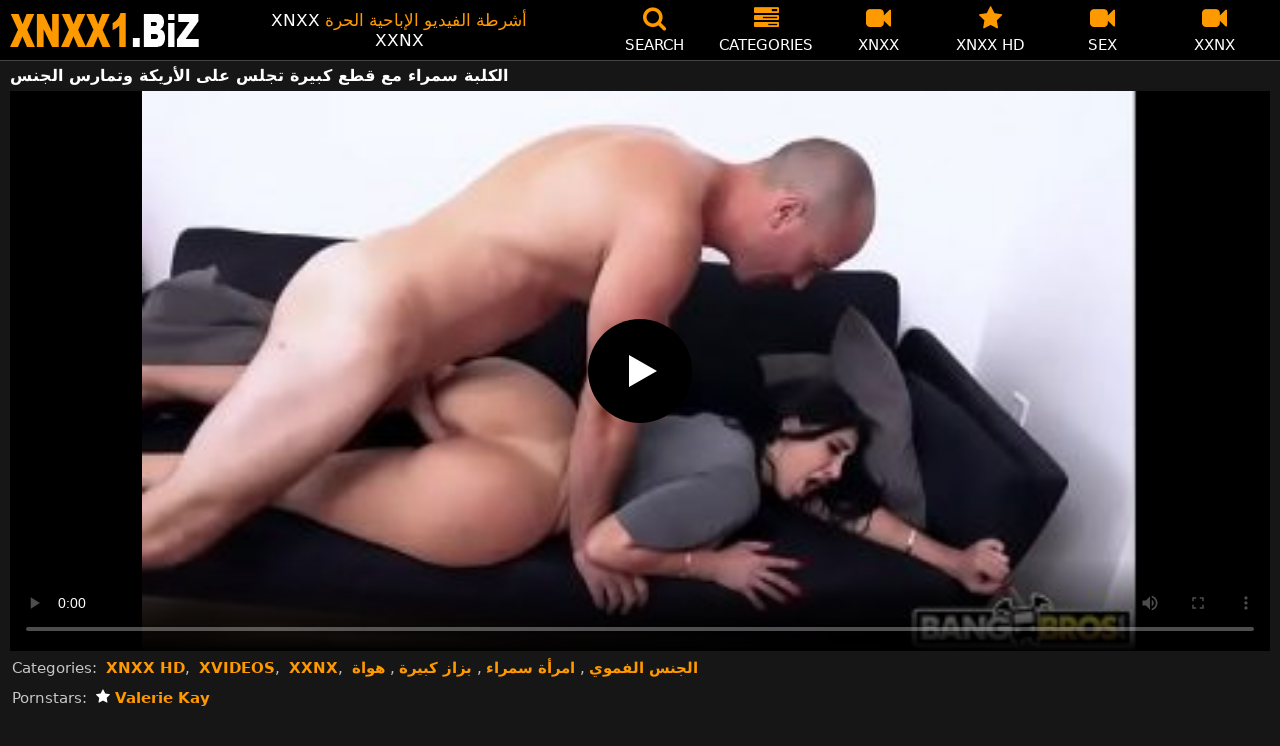

--- FILE ---
content_type: text/html; charset=UTF-8
request_url: https://xnxx1.biz/1140/
body_size: 11451
content:
<!DOCTYPE html><html lang=ar><head><meta charset="utf-8"><meta name="viewport" content="width=device-width, initial-scale=1"><title>الكلبة سمراء مع قطع كبيرة تجلس على الأريكة وتمارس الجنس - XNXX.com - XNXX</title><meta name="description" content="امرأة سمراء الكلبة مع قطع كبيرة تجلس على الأريكة وممارسة الجنس الشاق مع رجل مع ديك كبير يخترقها حيوية للغاية - XNXX HD - www.XNXX.com - XXNX"><link rel=preload as=image href=/videothumb/1140/1140.jpg fetchpriority=high><meta property="og:type" content="video.other"><meta property="og:title" content="الكلبة سمراء مع قطع كبيرة تجلس على الأريكة وتمارس الجنس - XNXX.com - XNXX"><meta property="og:description" content="امرأة سمراء الكلبة مع قطع كبيرة تجلس على الأريكة وممارسة الجنس الشاق مع رجل مع ديك كبير يخترقها حيوية للغاية - XNXX HD - www.XNXX.com - XXNX"><meta property="og:url" content="https://xnxx1.biz/1140/"><meta property="og:site_name" content="🥇 XNXX - فيديوهات سكس مجاناً إباحي HD - XXNX - XNXX.COM"><meta name="twitter:card" content="summary_large_image"><meta name="twitter:title" content="الكلبة سمراء مع قطع كبيرة تجلس على الأريكة وتمارس الجنس - XNXX.com - XNXX"><meta name="twitter:description" content="امرأة سمراء الكلبة مع قطع كبيرة تجلس على الأريكة وممارسة الجنس الشاق مع رجل مع ديك كبير يخترقها حيوية للغاية - XNXX HD - www.XNXX.com - XXNX"><meta name="twitter:image" content="https://xnxx1.biz/videothumb/1140/1140.jpg"><link rel="shortcut icon" href=https://xnxx1.biz/favicon.ico type=image/x-icon><link rel=icon href=https://xnxx1.biz/favicon.ico type=image/x-icon><link rel=preload href=https://xnxx1.biz/fonts/icomoon.ttf as=font type=font/ttf crossorigin=anonymous><style>@font-face{font-family:'icomoon';src:url('/fonts/icomoon.eot');src:url('/fonts/icomoon.eot') format('embedded-opentype'), url('/fonts/icomoon.ttf') format('truetype'), url('/fonts/icomoon.woff') format('woff'), url('/fonts/icomoon.svg') format('svg');font-weight:normal;font-style:normal;font-display:block}[class^="icon-"],[class*=" icon-"]{font-family:'icomoon' !important;speak:none;font-style:normal;font-weight:normal;font-variant:normal;text-transform:none;line-height:1;-webkit-font-smoothing:antialiased;-moz-osx-font-smoothing:grayscale}.icon-tag:before{content:"\e909"}.icon-clock-o:before{content:"\e900"}.icon-bars:before{content:"\e908"}.icon-calendar:before{content:"\e901"}.icon-tags:before{content:"\e902"}.icon-star:before{content:"\e903"}.icon-tasks:before{content:"\e904"}.icon-television:before{content:"\e905"}.icon-tv:before{content:"\e905"}.icon-search:before{content:"\e906"}.icon-video-camera:before{content:"\e907"}html,body{font-family:-apple-system,system-ui,BlinkMacSystemFont,Segoe UI,Roboto,Oxygen,Ubuntu,Cantarell,Fira Sans,Droid Sans,Helvetica Neue,sans-serif;background-color:#171616;margin:0;padding:0;color:#fff}a{text-decoration:none;color:#fff}a:focus{outline:0}h1,h2,h3,h4,h5{font-size:17px;margin:0 0 6px;padding:0}input:focus,textarea:focus,select:focus{outline:none}.site-desc,.desc{font-size:17px;font-weight:normal;margin:0}.site-desc b, .desc b{color:#f90;font-weight:normal}ul,p{list-style:none;margin:0;padding:0}h1.headline{font-size:1.2em}h2.headline{font-size:18px;font-weight:700;display:block}.margin{margin:20px 0}.roz{color:#f90}.white{color:#fff}.black{color:#535353}.clear{clear:both}.center{text-align:center}.header{top:0;left:0;width:100%;height:60px;z-index:1000;background:#000;display:flex;border-bottom:1px solid #444}.header-wrapper{width:1470px;margin:0 auto;padding-top:5px;max-height:50px;height:50px;-webkit-box-pack:justify;justify-content:space-between;-webkit-box-align:center;align-items:center;display:flex}.mobile-menu{font-size:32px;display:none}.onlymob{display:none !important}.mob-header{height:110px}.logo{background:url(/images/logo.png) no-repeat;height:35px;width:190px;text-indent:-99em;float:left;overflow:hidden}.site-info{width:290px;text-align:center}.displayyes{display:block}.displayno{display:block}.nav ul{display:flex}.nav li{width:110px;height:55px;max-height:70px;min-height:30px;display:flex;cursor:pointer;border-left:1px solid transparent;border-right:1px solid transparent;-webkit-box-align:center;-webkit-box-pack:center}.nav li:hover{border-left-color:#909090;border-right-color:#909090}.nav li a,.boxs{color:#FFF;display:-webkit-box;display:-ms-flexbox;display:flex;height:100%;width:100%;-webkit-box-pack:center;-ms-flex-pack:center;justify-content:center;-webkit-box-align:center;-ms-flex-align:center;align-items:center;font-size:25px;font-weight:400;line-height:55px;text-transform:uppercase;text-decoration:none;-webkit-box-orient:vertical;-webkit-box-direction:normal;-ms-flex-direction:column;flex-direction:column}.text-menu{font-size:15px;line-height:18px;margin:5px 0 0}.search-video{font-size:28px;display:none}.content{width:100%}.content{margin:0 auto;width:1470px;padding:5px 0 20px;min-height:845px}.tags{font-size:13px;margin:0 0 20px;width:100%;float:left}.tags li{display:inline-block;margin:0 0.5% 10px 0.5%;width:19%}.player-wrapper{width:100%}.player{height:560px;position:relative}.channelgo{background:#0195f4;color:#fff;padding:8px;text-align:center;font-weight:400;display:block;-o-transition:background-color .3s;transition:background-color .3s;margin:12px 0}.channelgo .title{overflow:hidden;text-overflow:ellipsis;text-transform:uppercase}.video-description{padding:7px 0 0 2px;color:#c6c6c6}.video-description b{color:#fff}.bolded{font-weight:700;margin:0 0 0 4px;color:#f90;line-height:25px}.bolded:hover{color:#fff}.similar{font-size:18px;margin:15px 0 15px;display:inline-block;width:100%}.more-videos{text-align:center;margin:10px 0 20px}.more-videos a{width:260px;margin:0 0.8% 0 0;background-color:#f90;color:#000;padding:10px 0;border-radius:2px;display:inline-block}.top-tags{position:relative;width:100%;margin-bottom:5px;text-align:center;overflow:hidden;text-overflow:ellipsis}.top-tag{display:inline-block;background-color:#2f2c2c;color:#ddd;font-weight:700;font-size:13px;height:40px;line-height:40px;padding:0 15px;margin:4px 3px;border-radius:4px;-webkit-transition:background-color .15s linear;transition:background-color .15s linear;white-space:nowrap}.top-tag:hover{background-color:#f90}.video-item{position:relative;float:left;margin:0 0.5% 15px;width:24%;height:auto}.video-thumb{width:100%;display:block;margin:auto}.video-thumb a{width:100%;position:relative;padding-top:53%;display:block}.video-item img{width:100%;height:100%;border-radius:5px;position:absolute;top:0;bottom:0;object-fit:cover}.video-title-cat{float:left;font-size:15px;margin-left:2px;font-weight:bold}.video-title a{font-size:14px;margin-top:5px;color:#fff;line-height:14px;height:18px;overflow:hidden;text-overflow:ellipsis;white-space:nowrap;display:block}.video-hd{padding:0 5px 2px;background:#f90;color:#fff;position:absolute;top:7px;right:3px;border-radius:5px;font-size:15px;font-weight:600}.video-found{float:right;font-size:15px}.video-item:hover .video-title a{color:#f90}.star-item{width:356px}.star-item img{border-radius:5px}.star-item{position:relative;float:left;margin:0 5px 14px;width:284px;height:auto}.star-item-title{float:left;font-size:14px;margin-left:2px;font-weight:bold}.star-item-videos{float:right;font-size:15px;margin-right:2px}.video-info{position:absolute;display:block;right:1%;bottom:13%;color:#fff;background:rgba(0, 0, 0, 0.77);border-radius:4px;padding:4px 6px;text-align:center;font-size:14px}.pages{margin:30px 0;text-align:center;clear:both}.current{background-color:#f90 !important}.page-item:hover{background-color:#f90 !important}.page-item,.prev-page-desk{background-color:#222;border:none;color:#fff;font-size:15px;line-height:40px;padding:14px;margin:0 2px;font-weight:normal;-webkit-transition:background-color .15s linear;transition:background-color .15s linear}.prev-page{display:inline-block;width:48%;margin:0 0.8% 0 0;background-color:#f90;color:#000;padding:10px 0;border-radius:2px}.next-page{display:none;width:48%;margin:0 0 0 0.5%;background-color:#f90;padding:10px 0;border-radius:2px}.list-trends{margin:20px 0;font-size:13px}.list-trends li{display:inline-block;width:15%;margin:0.25% 0.7%;padding:10px 0;border-bottom:1px solid #444;white-space:nowrap;text-overflow:ellipsis;overflow:hidden}.list-trends li a{font-weight:bold}.list-trends li a:hover{color:#f90}.channel-title,.tag-title{float:left;margin:15px}.channel-vids,.tag-vids{float:right;margin:15px}.conts a{color:#f90}.conts h1,h2{margin:5px 0}.channels{float:left;width:100%;margin-bottom:20px}.channels li{font-size:16px;width:18.8%;float:left;border-bottom:1px solid #444;margin:0 0.5%;font-weight:bold}.tags li{font-size:16px;width:18.8%;float:left;border-bottom:1px solid #444;margin:0 0.5%}.site-description{font-size:13px;margin:0 0 20px}.site-description p{margin:3px 0 5px;color:#f4f4f4}.site-description h4 b, h2 b, h3 b{color:#fff;font-weight:bold}.recommend{margin:10px 0 15px;text-align:center}.recommend a{color:#f90;padding:4px;margin:2px}.recommend a:hover{color:#fff}.aboutus{text-align:center;margin:5px 0 0}.aboutus img{margin:10px 0 0}.aboutus a{font-size:0.83rem;font-weight:700;padding:0 10px}.aboutus a:hover{color:#f90}.aboutus .last{border-right:none}.footer{margin:0 auto;text-align:center;color:#d0d0d0;background:#000;border-top:1px solid #444;font-size:13px;line-height:20px}.footer a{margin:8px 5px 0;display:inline-block;font-size:13px;color:#f90}.footer p{margin:8px 0}.search-pop{position:absolute;display:none;top:10%;min-height:41px;max-height:451px;height:41px;width:80%;left:50%;-webkit-transform:translateX(-50%);transform:translateX(-50%);background:#fff;-webkit-box-shadow:-23.9px 29.5px 43px 0 rgba(0, 0, 0, 0.28);box-shadow:-23.9px 29.5px 43px 0 rgba(0, 0, 0, 0.28);border:solid 10px #f90;max-width:430px;padding:20px 30px 20px 20px;z-index:9999}.search-text{height:40px;padding:0 45px 0 15px;border:1px solid #ccc;border-radius:20px;background:#fff;color:#303030;font-size:18px;line-height:40px;box-sizing:border-box;transition:box-shadow .15s ease;float:left;width:100%}.search-submit{border:0;right:10px;margin-left:-37px;background:none;cursor:pointer;padding:7px 0 0;font-size:22px}.search-pop-close::before,.search-pop-close::after{content:'';position:absolute;top:50%;left:50%;-webkit-transform:translate(-50%, -50%) rotate(45deg);transform:translate(-50%, -50%) rotate(45deg);width:2px;height:30px;background-color:#fff}.search-pop-close::after{-webkit-transform:translate(-50%, -50%) rotate(-45deg);transform:translate(-50%, -50%) rotate(-45deg)}.search-pop-close{position:absolute;top:-35px;right:-35px;width:60px;height:60px;border-radius:50px;background-color:#f90;cursor:pointer}video{width:100%;height:100%;background:#000}video:focus{outline:0}#video-play{position:absolute;top:50%;left:50%;transform:translate(-50%, -50%);width:6.5em;height:6.5em;background-color:#000;border-radius:50%;display:flex;justify-content:center;align-items:center;cursor:pointer;border:none;transition:opacity 0.3s}#video-play::before{content:'';display:inline-block;width:0;height:0;font-size:40px;margin-left:5px;border-left:0.7em solid white;border-top:0.4em solid transparent;border-bottom:0.4em solid transparent}.playing #video-play{display:none}@media (max-width: 1490px){.header-wrapper{width:100%;padding:5px 10px 0 10px}h1.headline{font-size:1em}.content{width:auto;padding-left:10px;padding-right:10px}.video-description{font-size:15px;padding:5px 0 0 2px}.similar{font-size:16px;margin:12px 0 15px}.video-item{width:24%;margin:0 0.5% 15px}.video-item img{width:100%;height:100%}.video-item img{border:0}.video-hd{top:3px;font-size:14px}.star-item{margin:0 0.5% 14px;width:19%}.video-info{bottom:25px;font-size:13px}.list-trends li{width:18%;margin:0.25% 0.8%}.footer{width:100%}.channels li, .tags li{width:23.8%}}@media (max-width: 1230px){.list-trends li{width:23%;margin:0.25% 0.8%}.star-item{position:relative;float:left;margin:0 0.5% 14px;width:24%;height:auto}.channels li, .tags li{width:31.8%}}@media (max-width: 1200px){.site-info{display:none}}@media (max-width: 1005px){.header-wrapper{width:100%;padding:5px 10px 0 10px}.mobile-menu,.search-video{display:block}.logo{margin:0 auto;float:unset}#nav ul{position:absolute;z-index:950;width:100%;background:#303030;right:0;display:block}#nav li{border-bottom:1px solid #000;height:unset;width:unset}#nav li a{display:block;position:relative;height:22px;padding-left:10px;background:#303030;font-size:15px;padding:11px 0 11px 5px}.nav{display:none;width:100%;height:45px;position:absolute;top:60px;margin:0 0 0 -10px;padding:2px 0 0 0;border-top:1px solid #444}ul>li.nomob{display:none}.nav li{width:19%;height:45px;min-height:30px;border-left:0;border-right:0;margin:0 1% 0 0}.nav li a{font-size:13px;line-height:unset}.text-menu{font-size:16px;line-height:unset;margin:5px 0 0 3px}.onlymob{display:block !important}.top-tags{display:none}h2.headline{font-size:16px}h1,h2,h3,h4,h5{font-size:14px}.site-desc{font-size:14px}.player{height:54vw}.video-item{width:32%;margin:0 0.666% 15px}.video-hd{font-size:13px}.star-item{margin:0 0.66% 14px;width:32%}.channels li, .tags li{font-size:13px;width:48.8%}.channel-title,.channel-vids,.tag-title,.tag-vids{margin:10px}.page-item{display:none}.prev-page,.next-page{font-size:13px;display:inline-block}.search-pop{width:70%}}@media (max-width: 900px){.list-trends li{width:30%;margin:0.25% 1.4%}}@media (max-width: 720px){.video-item{width:48%;margin:0 1% 15px}.star-item{margin:0 0.9% 14px;width:48.2%}.list-trends li{width:48%;margin:0.6% 0.7%}.search-pop-close::before,.search-pop-close::after{height:20px}.search-pop{padding:15px 20px 15px 15px;border:solid 7px #f90}.search-pop-close{top:-23px;right:-23px;width:40px;height:40px}.search-text{font-size:16px}.half{width:48% !important;margin:0 1% 15px !important}.aboutus a{font-size:0.7rem}}@media (max-width: 470px){h1,h2,h3,h4,h5{font-size:16px}.site-desc{font-size:13px}.header-wrapper{width:100%;padding:5px 5px 0 5px}.content{width:auto;padding-left:5px;padding-right:5px}.player{height:55vw;max-height:90vw}#video-play{top:48%;width:5.5em;height:5.5em}.text-menu{text-transform:none}.nav{margin:0 0 0 -5px}h1.headline{font-size:16px}h2.headline{font-size:16px}.similar{font-size:16px;margin:12px 0 5px}.video-description{font-size:14px;padding:3px 0 0 2px}.bolded{font-size:15px;line-height:23px;margin:0 0 0 5px}.video-item{width:100%;margin:5px 0 10px}.star-item{margin:0 0 10px;width:100%}.channels li, .tags li{font-size:15px;width:100%;padding:0;margin:0}.channel-title,.channel-vids,.tag-title{margin:15px 5px}.list-trends li{width:100%;margin:0}.video-info{font-size:12px;bottom:28px}.more-videos a{font-size:14px}.aboutus a{font-size:0.72rem}}</style><link rel=canonical href=https://xnxx1.biz/1140/ ></head><body><div class=header id=header><div class=header-wrapper><div class=mobile-menu id=mobile-menu onclick=mobile_menu()> <i class="roz icon-bars"></i></div> <a class=logo href=/ target=_self title="XNXX - WWW.XNXX.COM - XXNX">XNXX - WWW.XNXX.COM - XXNX</a><div class=site-info><div class=site-desc>XNXX <b>أشرطة الفيديو الإباحية الحرة</b> XXNX</div></div><div class=nav id=nav><ul> <li class=nomob><div class=boxs onclick=search_show()><i class="roz icon-search"></i> <span class=text-menu>Search</span></div></li> <li><a href=https://xnxx1.biz/categories/ title=Categories><i class="roz icon-tasks"></i> <span class=text-menu>Categories</span></a></li> <li><a href=https://xnxx1.biz/cat/xnxx/ title=XNXX><i class="roz icon-video-camera"></i> <span class=text-menu>XNXX</span></a></li> <li><a href=https://xnxx1.biz/cat/xnxx-hd/ title="XNXX HD"><i class="roz icon-star"></i> <span class=text-menu>XNXX HD</span></a></li> <li><a href=https://xnxx1.biz/cat/sex/ title=SEX><i class="roz icon-video-camera"></i> <span class=text-menu>SEX</span></a></li> <li><a href=https://xnxx1.biz/cat/xxnx/ title=XXNX><i class="roz icon-video-camera"></i> <span class=text-menu>XXNX</span></a></li> <li class=onlymob><a href=https://xnxx1.biz/cat/hardcore/ title=HARDCORE><i class="roz icon-video-camera"></i> <span class=text-menu>HARDCORE</span></a></li><li class=onlymob><a href=https://xnxx1.biz/cat/milf/ title=MILF><i class="roz icon-video-camera"></i> <span class=text-menu>MILF</span></a></li><li class=onlymob><a href=https://xnxx1.biz/cat/pornhub/ title=PORNHUB><i class="roz icon-video-camera"></i> <span class=text-menu>PORNHUB</span></a></li><li class=onlymob><a href=https://xnxx1.biz/cat/pov/ title=POV><i class="roz icon-video-camera"></i> <span class=text-menu>POV</span></a></li><li class=onlymob><a href=https://xnxx1.biz/cat/redtube/ title=REDTUBE><i class="roz icon-video-camera"></i> <span class=text-menu>REDTUBE</span></a></li><li class=onlymob><a href=https://xnxx1.biz/cat/xhamster/ title=XHAMSTER><i class="roz icon-video-camera"></i> <span class=text-menu>XHAMSTER</span></a></li><li class=onlymob><a href=https://xnxx1.biz/cat/xvideos/ title=XVIDEOS><i class="roz icon-video-camera"></i> <span class=text-menu>XVIDEOS</span></a></li><li class=onlymob><a href=https://xnxx1.biz/cat/youporn/ title=YOUPORN><i class="roz icon-video-camera"></i> <span class=text-menu>YOUPORN</span></a></li><li class=onlymob><a href=https://xnxx1.biz/cat/%d8%a7%d9%84%d8%a7%d8%b3%d8%aa%d9%85%d9%86%d8%a7%d8%a1/ title=الاستمناء><i class="roz icon-video-camera"></i> <span class=text-menu>الاستمناء</span></a></li><li class=onlymob><a href=https://xnxx1.biz/cat/%d8%a7%d9%84%d8%ac%d9%86%d8%b3-%d8%a7%d9%84%d8%b4%d8%b1%d8%ac%d9%8a/ title="الجنس الشرجي"><i class="roz icon-video-camera"></i> <span class=text-menu>الجنس الشرجي</span></a></li><li class=onlymob><a href=https://xnxx1.biz/cat/%d8%a7%d9%84%d8%ac%d9%86%d8%b3-%d8%a7%d9%84%d9%81%d9%85%d9%88%d9%8a/ title="الجنس الفموي"><i class="roz icon-video-camera"></i> <span class=text-menu>الجنس الفموي</span></a></li><li class=onlymob><a href=https://xnxx1.biz/cat/%d8%a7%d9%84%d9%81%d8%aa%d9%8a%d8%a7%d8%aa-%d8%a7%d9%84%d9%86%d8%ad%d9%8a%d9%81%d8%a7%d8%aa/ title="الفتيات النحيفات"><i class="roz icon-video-camera"></i> <span class=text-menu>الفتيات النحيفات</span></a></li><li class=onlymob><a href=https://xnxx1.biz/cat/%d8%a7%d9%85%d8%b1%d8%a3%d8%a9-%d8%b3%d9%85%d8%b1%d8%a7%d8%a1/ title="امرأة سمراء"><i class="roz icon-video-camera"></i> <span class=text-menu>امرأة سمراء</span></a></li><li class=onlymob><a href=https://xnxx1.biz/cat/%d8%a8%d8%b2%d8%a7%d8%b2-%d9%83%d8%a8%d9%8a%d8%b1%d8%a9/ title="بزاز كبيرة"><i class="roz icon-video-camera"></i> <span class=text-menu>بزاز كبيرة</span></a></li><li class=onlymob><a href=https://xnxx1.biz/cat/%d8%ae%d8%b4%d8%a8-%d8%a7%d9%84%d8%a3%d8%a8%d9%86%d9%88%d8%b3/ title="خشب الأبنوس"><i class="roz icon-video-camera"></i> <span class=text-menu>خشب الأبنوس</span></a></li><li class=onlymob><a href=https://xnxx1.biz/cat/%d8%b3%d8%a7%d9%86%d9%8a-%d9%85%d9%8a%d8%b3%d9%8a/ title="ساني ميسي"><i class="roz icon-video-camera"></i> <span class=text-menu>ساني ميسي</span></a></li><li class=onlymob><a href=https://xnxx1.biz/cat/%d8%b3%d8%ad%d8%a7%d9%82%d9%8a%d8%a7%d8%aa/ title=سحاقيات><i class="roz icon-video-camera"></i> <span class=text-menu>سحاقيات</span></a></li><li class=onlymob><a href=https://xnxx1.biz/cat/%d8%b4%d9%82%d8%b1%d8%a7%d8%a1/ title=شقراء><i class="roz icon-video-camera"></i> <span class=text-menu>شقراء</span></a></li><li class=onlymob><a href=https://xnxx1.biz/cat/%d9%85%d8%ac%d9%85%d9%88%d8%b9%d8%a9-%d8%a7%d9%84%d8%ac%d9%86%d8%b3/ title="مجموعة الجنس"><i class="roz icon-video-camera"></i> <span class=text-menu>مجموعة الجنس</span></a></li><li class=onlymob><a href=https://xnxx1.biz/cat/%d9%87%d9%88%d8%a7%d8%a9/ title=هواة><i class="roz icon-video-camera"></i> <span class=text-menu>هواة</span></a></li></ul></div><div class=search-video id=search-video onclick=search_show()> <i class=icon-search></i></div></div></div><div class=content><h1 class="headline">الكلبة سمراء مع قطع كبيرة تجلس على الأريكة وتمارس الجنس</h1><div class=player-wrapper><div class=player id=player><video id=videoplayer preload=none poster=/videothumb/1140/1140.jpg controls playsinline> <source src="https://cdn.xnxx1.biz/video/?v=1140&e=1769541926&t=R2RQb3IvSnFlSmczMThVYjdPNGkrQT09" type=application/vnd.apple.mpegurl></video><div id=video-play></div></div><div class=video-description> Categories: <a href=https://xnxx1.biz/cat/xnxx-hd/ title="XNXX HD" class=bolded>XNXX HD</a>, <a href=https://xnxx1.biz/cat/xvideos/ title=XVIDEOS class=bolded>XVIDEOS</a>, <a href=https://xnxx1.biz/cat/xxnx/ title=XXNX class=bolded>XXNX</a>, <a href=https://xnxx1.biz/cat/%d8%a7%d9%84%d8%ac%d9%86%d8%b3-%d8%a7%d9%84%d9%81%d9%85%d9%88%d9%8a/ title="الجنس الفموي" class=bolded>الجنس الفموي</a>, <a href=https://xnxx1.biz/cat/%d8%a7%d9%85%d8%b1%d8%a3%d8%a9-%d8%b3%d9%85%d8%b1%d8%a7%d8%a1/ title="امرأة سمراء" class=bolded>امرأة سمراء</a>, <a href=https://xnxx1.biz/cat/%d8%a8%d8%b2%d8%a7%d8%b2-%d9%83%d8%a8%d9%8a%d8%b1%d8%a9/ title="بزاز كبيرة" class=bolded>بزاز كبيرة</a>, <a href=https://xnxx1.biz/cat/%d9%87%d9%88%d8%a7%d8%a9/ title=هواة class=bolded>هواة</a></div><div class=video-description> Pornstars: <a href="https://xnxx1.biz/?s=Valerie+Kay" class=bolded title="Valerie Kay"><i class="white icon-star"></i> Valerie Kay</a></div><div class=video-description> Channel: <a href="https://xnxx1.biz/?s=Bangbros+Network" class=bolded title="Bangbros Network"><i class="white icon-tv"></i> Bangbros Network</a></div><div class=video-description>Description: <b>امرأة سمراء الكلبة مع قطع كبيرة تجلس على الأريكة وممارسة الجنس الشاق مع رجل مع ديك كبير يخترقها حيوية للغاية</b></div><div class=video-description> Tags: <a class=bolded href=https://xnxx1.biz/tag/%d8%a7%d9%84%d8%a3%d8%b1%d9%8a%d9%83%d8%a9/  title=الأريكة>الأريكة</a>, <a class=bolded href=https://xnxx1.biz/tag/%d8%a7%d9%84%d8%ac%d9%86%d8%b3/  title=الجنس>الجنس</a>, <a class=bolded href=https://xnxx1.biz/tag/%d8%a7%d9%84%d9%83%d9%84%d8%a8%d8%a9/  title=الكلبة>الكلبة</a>, <a class=bolded href=https://xnxx1.biz/tag/%d8%aa%d8%ac%d9%84%d8%b3/  title=تجلس>تجلس</a>, <a class=bolded href=https://xnxx1.biz/tag/%d8%b3%d9%85%d8%b1%d8%a7%d8%a1/  title=سمراء>سمراء</a>, <a class=bolded href=https://xnxx1.biz/tag/%d9%83%d8%a8%d9%8a%d8%b1%d8%a9/  title=كبيرة>كبيرة</a>, <a class=bolded href=https://xnxx1.biz/tag/%d9%88%d8%aa%d9%85%d8%a7%d8%b1%d8%b3/  title=وتمارس>وتمارس</a></div><div class=video-description> <i class="roz icon-calendar"></i> 23.08.2020 <i class="roz icon-clock-o"></i> 01:35</div></div><h2 class="similar">OTHER XNXX VIDEOS</h2><div class=video-item><div class=video-thumb> <a href=https://xnxx1.biz/197178/ title="امرأة ناضجة تجلس بدون ملابس على الأريكة وتمارس العادة السرية بشكل لطيف للغاية"> <img src="[data-uri]" width=350 height=197 alt="امرأة ناضجة تجلس بدون ملابس على الأريكة وتمارس العادة السرية بشكل لطيف للغاية" data-lazy-src=https://xnxx1.biz/videothumb/197178/197178.jpg> </a></div><div class=video-title> <a href=https://xnxx1.biz/197178/ title="امرأة ناضجة تجلس بدون ملابس على الأريكة وتمارس العادة السرية بشكل لطيف للغاية">امرأة ناضجة تجلس بدون ملابس على الأريكة وتمارس العادة السرية بشكل لطيف للغاية</a></div></div><div class=video-item><div class=video-thumb> <a href=https://xnxx1.biz/264547/ title="لقد وضع أصابعه في المهبل البني بينما كانت تجلس على الأريكة وتمارس الاستمناء."> <img src="[data-uri]" width=350 height=197 alt="لقد وضع أصابعه في المهبل البني بينما كانت تجلس على الأريكة وتمارس الاستمناء." data-lazy-src=https://xnxx1.biz/videothumb/264547/264547.jpg> </a></div><div class=video-title> <a href=https://xnxx1.biz/264547/ title="لقد وضع أصابعه في المهبل البني بينما كانت تجلس على الأريكة وتمارس الاستمناء.">لقد وضع أصابعه في المهبل البني بينما كانت تجلس على الأريكة وتمارس الاستمناء.</a></div></div><div class=video-item><div class=video-thumb> <a href=https://xnxx1.biz/24030/ title="يضرب قطع هذه الكلبة عندما يضربها في مؤخرتها ثم يجلس على الأريكة"> <img src="[data-uri]" width=350 height=197 alt="يضرب قطع هذه الكلبة عندما يضربها في مؤخرتها ثم يجلس على الأريكة" data-lazy-src=https://xnxx1.biz/videothumb/24030/24030.jpg> </a></div><div class=video-title> <a href=https://xnxx1.biz/24030/ title="يضرب قطع هذه الكلبة عندما يضربها في مؤخرتها ثم يجلس على الأريكة">يضرب قطع هذه الكلبة عندما يضربها في مؤخرتها ثم يجلس على الأريكة</a></div></div><div class=video-item><div class=video-thumb> <a href=https://xnxx1.biz/27139/ title="على ركبتيها على الأريكة مارس الجنس مع هذه الشابة الجميلة ثم تجلس"> <img src="[data-uri]" width=350 height=197 alt="على ركبتيها على الأريكة مارس الجنس مع هذه الشابة الجميلة ثم تجلس" data-lazy-src=https://xnxx1.biz/videothumb/27139/27139.jpg> </a></div><div class=video-title> <a href=https://xnxx1.biz/27139/ title="على ركبتيها على الأريكة مارس الجنس مع هذه الشابة الجميلة ثم تجلس">على ركبتيها على الأريكة مارس الجنس مع هذه الشابة الجميلة ثم تجلس</a></div></div><div class=video-item><div class=video-thumb> <a href=https://xnxx1.biz/107015/ title="تجلس على حافة الأريكة ويضع رجلها قضيبه في كسها جيدًا"> <img src="[data-uri]" width=350 height=197 alt="تجلس على حافة الأريكة ويضع رجلها قضيبه في كسها جيدًا" data-lazy-src=https://xnxx1.biz/videothumb/107015/107015.jpg> </a></div><div class=video-title> <a href=https://xnxx1.biz/107015/ title="تجلس على حافة الأريكة ويضع رجلها قضيبه في كسها جيدًا">تجلس على حافة الأريكة ويضع رجلها قضيبه في كسها جيدًا</a></div></div><div class=video-item><div class=video-thumb> <a href=https://xnxx1.biz/3195/ title="الشابة ذات الصدور الضخمة التي تستلقي على الأريكة وتمارس الجنس في ظهرها"> <img src="[data-uri]" width=350 height=197 alt="الشابة ذات الصدور الضخمة التي تستلقي على الأريكة وتمارس الجنس في ظهرها" data-lazy-src=https://xnxx1.biz/videothumb/3195/3195b.jpg> </a></div><div class=video-title> <a href=https://xnxx1.biz/3195/ title="الشابة ذات الصدور الضخمة التي تستلقي على الأريكة وتمارس الجنس في ظهرها">الشابة ذات الصدور الضخمة التي تستلقي على الأريكة وتمارس الجنس في ظهرها</a></div></div><div class=video-item><div class=video-thumb> <a href=https://xnxx1.biz/72830/ title="إنها تحب تقديم القهوة على الأريكة وتمارس الجنس مع صديقها"> <img src="[data-uri]" width=350 height=197 alt="إنها تحب تقديم القهوة على الأريكة وتمارس الجنس مع صديقها" data-lazy-src=https://xnxx1.biz/videothumb/72830/72830.jpg> </a></div><div class=video-title> <a href=https://xnxx1.biz/72830/ title="إنها تحب تقديم القهوة على الأريكة وتمارس الجنس مع صديقها">إنها تحب تقديم القهوة على الأريكة وتمارس الجنس مع صديقها</a></div></div><div class=video-item><div class=video-thumb> <a href=https://xnxx1.biz/68768/ title="في وقت متأخر من الليل تمتص الديك وتمارس الجنس مع صديقها على الأريكة"> <img src="[data-uri]" width=350 height=197 alt="في وقت متأخر من الليل تمتص الديك وتمارس الجنس مع صديقها على الأريكة" data-lazy-src=https://xnxx1.biz/videothumb/68768/68768.jpg> </a></div><div class=video-title> <a href=https://xnxx1.biz/68768/ title="في وقت متأخر من الليل تمتص الديك وتمارس الجنس مع صديقها على الأريكة">في وقت متأخر من الليل تمتص الديك وتمارس الجنس مع صديقها على الأريكة</a></div></div><div class=video-item><div class=video-thumb> <a href=https://xnxx1.biz/24848/ title="لديها كس مثير للغاية قطع هذه الكلبة مع الثديين كبيرة وتريد أن تتحداك"> <img src="[data-uri]" width=350 height=197 alt="لديها كس مثير للغاية قطع هذه الكلبة مع الثديين كبيرة وتريد أن تتحداك" data-lazy-src=https://xnxx1.biz/videothumb/24848/24848.jpg> </a></div><div class=video-title> <a href=https://xnxx1.biz/24848/ title="لديها كس مثير للغاية قطع هذه الكلبة مع الثديين كبيرة وتريد أن تتحداك">لديها كس مثير للغاية قطع هذه الكلبة مع الثديين كبيرة وتريد أن تتحداك</a></div></div><div class=video-item><div class=video-thumb> <a href=https://xnxx1.biz/1130/ title="الكلبة الناضجة شقراء مع قطع كبيرة يحب الديك حقا"> <img src="[data-uri]" width=350 height=197 alt="الكلبة الناضجة شقراء مع قطع كبيرة يحب الديك حقا" data-lazy-src=https://xnxx1.biz/videothumb/1130/1130.jpg> </a></div><div class=video-title> <a href=https://xnxx1.biz/1130/ title="الكلبة الناضجة شقراء مع قطع كبيرة يحب الديك حقا">الكلبة الناضجة شقراء مع قطع كبيرة يحب الديك حقا</a></div></div><div class=video-item><div class=video-thumb> <a href=https://xnxx1.biz/208452/ title="يضع أصابعه في كس فتاة سمراء تجلس على الأريكة"> <img src="[data-uri]" width=350 height=197 alt="يضع أصابعه في كس فتاة سمراء تجلس على الأريكة" data-lazy-src=https://xnxx1.biz/videothumb/208452/208452.jpg> </a></div><div class=video-title> <a href=https://xnxx1.biz/208452/ title="يضع أصابعه في كس فتاة سمراء تجلس على الأريكة">يضع أصابعه في كس فتاة سمراء تجلس على الأريكة</a></div></div><div class=video-item><div class=video-thumb> <a href=https://xnxx1.biz/2896/ title="امرأة سمراء شابة تجلس عارية على الأريكة وتسخن بوسها"> <img src="[data-uri]" width=350 height=197 alt="امرأة سمراء شابة تجلس عارية على الأريكة وتسخن بوسها" data-lazy-src=https://xnxx1.biz/videothumb/2896/2896b.jpg> </a></div><div class=video-title> <a href=https://xnxx1.biz/2896/ title="امرأة سمراء شابة تجلس عارية على الأريكة وتسخن بوسها">امرأة سمراء شابة تجلس عارية على الأريكة وتسخن بوسها</a></div></div><div class=video-item><div class=video-thumb> <a href=https://xnxx1.biz/20067/ title="تجلس على الأريكة الجلدية في غرفة المعيشة ولا تنتظر حتى تبدأ اللعبة"> <img src="[data-uri]" width=350 height=197 alt="تجلس على الأريكة الجلدية في غرفة المعيشة ولا تنتظر حتى تبدأ اللعبة" data-lazy-src=https://xnxx1.biz/videothumb/20067/20067.jpg> </a></div><div class=video-title> <a href=https://xnxx1.biz/20067/ title="تجلس على الأريكة الجلدية في غرفة المعيشة ولا تنتظر حتى تبدأ اللعبة">تجلس على الأريكة الجلدية في غرفة المعيشة ولا تنتظر حتى تبدأ اللعبة</a></div></div><div class=video-item><div class=video-thumb> <a href=https://xnxx1.biz/12398/ title="تم تصويرها وهي تجلس على الأريكة مرتدية الملابس ، ثم تخلع ملابسها وتتظاهر بشكل استفزازي"> <img src="[data-uri]" width=350 height=197 alt="تم تصويرها وهي تجلس على الأريكة مرتدية الملابس ، ثم تخلع ملابسها وتتظاهر بشكل استفزازي" data-lazy-src=https://xnxx1.biz/videothumb/12398/12398.jpg> </a></div><div class=video-title> <a href=https://xnxx1.biz/12398/ title="تم تصويرها وهي تجلس على الأريكة مرتدية الملابس ، ثم تخلع ملابسها وتتظاهر بشكل استفزازي">تم تصويرها وهي تجلس على الأريكة مرتدية الملابس ، ثم تخلع ملابسها وتتظاهر بشكل استفزازي</a></div></div><div class=video-item><div class=video-thumb> <a href=https://xnxx1.biz/16265/ title="تجلس ورأسها على الأريكة ويتصدع مؤخرتها وتنتظر صديقها"> <img src="[data-uri]" width=350 height=197 alt="تجلس ورأسها على الأريكة ويتصدع مؤخرتها وتنتظر صديقها" data-lazy-src=https://xnxx1.biz/videothumb/16265/16265.jpg> </a></div><div class=video-title> <a href=https://xnxx1.biz/16265/ title="تجلس ورأسها على الأريكة ويتصدع مؤخرتها وتنتظر صديقها">تجلس ورأسها على الأريكة ويتصدع مؤخرتها وتنتظر صديقها</a></div></div><div class=video-item><div class=video-thumb> <a href=https://xnxx1.biz/23451/ title="امرأة سمراء مثيرة تجلس الماعز على الأريكة وتظهر لصديقها الفتحة في فتحة الشرج بسبب"> <img src="[data-uri]" width=350 height=197 alt="امرأة سمراء مثيرة تجلس الماعز على الأريكة وتظهر لصديقها الفتحة في فتحة الشرج بسبب" data-lazy-src=https://xnxx1.biz/videothumb/23451/23451.jpg> </a></div><div class=video-title> <a href=https://xnxx1.biz/23451/ title="امرأة سمراء مثيرة تجلس الماعز على الأريكة وتظهر لصديقها الفتحة في فتحة الشرج بسبب">امرأة سمراء مثيرة تجلس الماعز على الأريكة وتظهر لصديقها الفتحة في فتحة الشرج بسبب</a></div></div><div class=clear></div><div class="more-videos center"> <a href=https://xnxx1.biz title="More porn videos">More porn videos</a></div><div class=clear></div></div><div class=footer> <a href=https://xnxx1.biz/dmca/ title=DMCA rel=nofollow>DMCA</a> <a href=https://xnxx1.biz/terms/ title="Terms & Conditions" rel=nofollow>Terms & Conditions</a> <a href=https://xnxx1.biz/2257-statement/ title="2257 Statement" rel=nofollow>2257 Statement</a> <a href=https://xnxx1.biz/contact/ title=Contact rel=nofollow>Contact</a><p>© 2026 - XNXX1.BiZ. All rights reserved!</p></div><div class=search-pop id=search-pop><form action=/ method=get> <input class=search-text id=search-text maxlength=120 placeholder="Search XNXX Videos..." name=s value type=text> <button type=submit title=Find class=search-submit> <i class="icon-search black"></i> </button></form><div class=search-pop-close onclick=search_show()></div></div> <script>window.lazyLoadOptions={elements_selector:"img[data-lazy-src],.rocket-lazyload",data_src:"lazy-src",data_srcset:"lazy-srcset",data_sizes:"lazy-sizes",class_loading:"lazyloading",class_loaded:"lazyloaded",threshold:300,callback_loaded:function(element){if(element.tagName==="IFRAME"&&element.dataset.rocketLazyload=="fitvidscompatible"){if(element.classList.contains("lazyloaded")){if(typeof window.jQuery!="undefined"){if(jQuery.fn.fitVids){jQuery(element).parent().fitVids()}}}}}};window.addEventListener('LazyLoad::Initialized',function(e){var lazyLoadInstance=e.detail.instance;if(window.MutationObserver){var observer=new MutationObserver(function(mutations){var image_count=0;var iframe_count=0;var rocketlazy_count=0;mutations.forEach(function(mutation){for(i=0;i<mutation.addedNodes.length;i++){if(typeof mutation.addedNodes[i].getElementsByTagName!=='function'){return};if(typeof mutation.addedNodes[i].getElementsByClassName!=='function'){return};images=mutation.addedNodes[i].getElementsByTagName('img');is_image=mutation.addedNodes[i].tagName=="IMG";iframes=mutation.addedNodes[i].getElementsByTagName('iframe');is_iframe=mutation.addedNodes[i].tagName=="IFRAME";rocket_lazy=mutation.addedNodes[i].getElementsByClassName('rocket-lazyload');image_count+=images.length;iframe_count+=iframes.length;rocketlazy_count+=rocket_lazy.length;if(is_image){image_count+=1};if(is_iframe){iframe_count+=1}}});if(image_count>0||iframe_count>0||rocketlazy_count>0){lazyLoadInstance.update()}});var b=document.getElementsByTagName("body")[0];var config={childList:!0,subtree:!0};observer.observe(b,config)}},!1);let t,e;const n=new Set,o=document.createElement("link"),x=o.relList&&o.relList.supports&&o.relList.supports("prefetch")&&window.IntersectionObserver&&"isIntersecting"in IntersectionObserverEntry.prototype,s="instantAllowQueryString"in document.body.dataset,a="instantAllowExternalLinks"in document.body.dataset,r="instantWhitelist"in document.body.dataset,c="instantMousedownShortcut"in document.body.dataset,d=1111;let l=65,u=!1,f=!1,m=!1;if("instantIntensity"in document.body.dataset){const t=document.body.dataset.instantIntensity;if("mousedown"==t.substr(0,"mousedown".length))u=!0,"mousedown-only"==t&&(f=!0);else if("viewport"==t.substr(0,"viewport".length))navigator.connection&&(navigator.connection.saveData||navigator.connection.effectiveType&&navigator.connection.effectiveType.includes("2g"))||("viewport"==t?document.documentElement.clientWidth*document.documentElement.clientHeight<45e4&&(m=!0):"viewport-all"==t&&(m=!0));else{const e=parseInt(t);isNaN(e)||(l=e)}}if(x){const n={capture:!0,passive:!0};if(f||document.addEventListener("touchstart",function(t){e=performance.now();const n=t.target.closest("a");if(!h(n))return;v(n.href)},n),u?c||document.addEventListener("mousedown",function(t){const e=t.target.closest("a");if(!h(e))return;v(e.href)},n):document.addEventListener("mouseover",function(n){if(performance.now()-e<d)return;const o=n.target.closest("a");if(!h(o))return;o.addEventListener("mouseout",p,{passive:!0}),t=setTimeout(()=>{v(o.href),t=void 0},l)},n),c&&document.addEventListener("mousedown",function(t){if(performance.now()-e<d)return;const n=t.target.closest("a");if(t.which>1||t.metaKey||t.ctrlKey)return;if(!n)return;n.addEventListener("click",function(t){1337!=t.detail&&t.preventDefault()},{capture:!0,passive:!1,once:!0});const o=new MouseEvent("click",{view:window,bubbles:!0,cancelable:!1,detail:1337});n.dispatchEvent(o)},n),m){let t;(t=window.requestIdleCallback?t=>{requestIdleCallback(t,{timeout:1500})}:t=>{t()})(()=>{const t=new IntersectionObserver(e=>{e.forEach(e=>{if(e.isIntersecting){const n=e.target;t.unobserve(n),v(n.href)}})});document.querySelectorAll("a").forEach(e=>{h(e)&&t.observe(e)})})}}function p(e){e.relatedTarget&&e.target.closest("a")==e.relatedTarget.closest("a")||t&&(clearTimeout(t),t=void 0)}function h(t){if(t&&t.href&&(!r||"instant"in t.dataset)&&(a||t.origin==location.origin||"instant"in t.dataset)&&["http:","https:"].includes(t.protocol)&&("http:"!=t.protocol||"https:"!=location.protocol)&&(s||!t.search||"instant"in t.dataset)&&!(t.hash&&t.pathname+t.search==location.pathname+location.search||"noInstant"in t.dataset))return!0}function v(t){if(n.has(t))return;const e=document.createElement("link");e.rel="prefetch",e.href=t,document.head.appendChild(e),n.add(t)};function _extends(){return(_extends=Object.assign||function(t){for(var e=1;e<arguments.length;e++){var n=arguments[e];for(var o in n)Object.prototype.hasOwnProperty.call(n,o)&&(t[o]=n[o])}return t}).apply(this,arguments)}function _typeof(t){return(_typeof="function"==typeof Symbol&&"symbol"==typeof Symbol.iterator?function(t){return typeof t}:function(t){return t&&"function"==typeof Symbol&&t.constructor===Symbol&&t!==Symbol.prototype?"symbol":typeof t})(t)}!function(t,e){"object"===("undefined"==typeof exports?"undefined":_typeof(exports))&&"undefined"!=typeof module?module.exports=e():"function"==typeof define&&define.amd?define(e):t.LazyLoad=e()}(this,function(){"use strict";var t="undefined"!=typeof window,e=t&&!("onscroll"in window)||"undefined"!=typeof navigator&&/(gle|ing|ro)bot|crawl|spider/i.test(navigator.userAgent),n=t&&"IntersectionObserver"in window,o=t&&"classList"in document.createElement("p"),r={elements_selector:"img",container:e||t?document:null,threshold:300,thresholds:null,data_src:"src",data_srcset:"srcset",data_sizes:"sizes",data_bg:"bg",class_loading:"loading",class_loaded:"loaded",class_error:"error",load_delay:0,auto_unobserve:!0,callback_enter:null,callback_exit:null,callback_reveal:null,callback_loaded:null,callback_error:null,callback_finish:null,use_native:!1},a=function(t,e){var n,o=new t(e);try{n=new CustomEvent("LazyLoad::Initialized",{detail:{instance:o}})}catch(t){(n=document.createEvent("CustomEvent")).initCustomEvent("LazyLoad::Initialized",!1,!1,{instance:o})}window.dispatchEvent(n)};var i=function(t,e){return t.getAttribute("data-"+e)},s=function(t,e,n){var o="data-"+e;null!==n?t.setAttribute(o,n):t.removeAttribute(o)},c=function(t){return"true"===i(t,"was-processed")},l=function(t,e){return s(t,"ll-timeout",e)},u=function(t){return i(t,"ll-timeout")},d=function(t,e){t&&t(e)},f=function(t,e){t._loadingCount+=e,0===t._elements.length&&0===t._loadingCount&&d(t._settings.callback_finish)},_=function(t){for(var e,n=[],o=0;e=t.children[o];o+=1)"SOURCE"===e.tagName&&n.push(e);return n},v=function(t,e,n){n&&t.setAttribute(e,n)},g=function(t,e){v(t,"sizes",i(t,e.data_sizes)),v(t,"srcset",i(t,e.data_srcset)),v(t,"src",i(t,e.data_src))},m={IMG:function(t,e){var n=t.parentNode;n&&"PICTURE"===n.tagName&&_(n).forEach(function(t){g(t,e)});g(t,e)},IFRAME:function(t,e){v(t,"src",i(t,e.data_src))},VIDEO:function(t,e){_(t).forEach(function(t){v(t,"src",i(t,e.data_src))}),v(t,"src",i(t,e.data_src)),t.load()}},b=function(t,e){var n,o,r=e._settings,a=t.tagName,s=m[a];if(s)return s(t,r),f(e,1),void(e._elements=(n=e._elements,o=t,n.filter(function(t){return t!==o})));!function(t,e){var n=i(t,e.data_src),o=i(t,e.data_bg);n&&(t.style.backgroundImage='url("'.concat(n,'")')),o&&(t.style.backgroundImage=o)}(t,r)},h=function(t,e){o?t.classList.add(e):t.className+=(t.className?" ":"")+e},p=function(t,e,n){t.addEventListener(e,n)},y=function(t,e,n){t.removeEventListener(e,n)},E=function(t,e,n){y(t,"load",e),y(t,"loadeddata",e),y(t,"error",n)},w=function(t,e,n){var r=n._settings,a=e?r.class_loaded:r.class_error,i=e?r.callback_loaded:r.callback_error,s=t.target;!function(t,e){o?t.classList.remove(e):t.className=t.className.replace(new RegExp("(^|\\s+)"+e+"(\\s+|$)")," ").replace(/^\s+/,"").replace(/\s+$/,"")}(s,r.class_loading),h(s,a),d(i,s),f(n,-1)},I=function(t,e){var n=function n(r){w(r,!0,e),E(t,n,o)},o=function o(r){w(r,!1,e),E(t,n,o)};!function(t,e,n){p(t,"load",e),p(t,"loadeddata",e),p(t,"error",n)}(t,n,o)},k=["IMG","IFRAME","VIDEO"],A=function(t,e){var n=e._observer;z(t,e),n&&e._settings.auto_unobserve&&n.unobserve(t)},L=function(t){var e=u(t);e&&(clearTimeout(e),l(t,null))},x=function(t,e){var n=e._settings.load_delay,o=u(t);o||(o=setTimeout(function(){A(t,e),L(t)},n),l(t,o))},z=function(t,e,n){var o=e._settings;!n&&c(t)||(k.indexOf(t.tagName)>-1&&(I(t,e),h(t,o.class_loading)),b(t,e),function(t){s(t,"was-processed","true")}(t),d(o.callback_reveal,t),d(o.callback_set,t))},O=function(t){return!!n&&(t._observer=new IntersectionObserver(function(e){e.forEach(function(e){return function(t){return t.isIntersecting||t.intersectionRatio>0}(e)?function(t,e){var n=e._settings;d(n.callback_enter,t),n.load_delay?x(t,e):A(t,e)}(e.target,t):function(t,e){var n=e._settings;d(n.callback_exit,t),n.load_delay&&L(t)}(e.target,t)})},{root:(e=t._settings).container===document?null:e.container,rootMargin:e.thresholds||e.threshold+"px"}),!0);var e},N=["IMG","IFRAME"],C=function(t,e){return function(t){return t.filter(function(t){return!c(t)})}((n=t||function(t){return t.container.querySelectorAll(t.elements_selector)}(e),Array.prototype.slice.call(n)));var n},M=function(t,e){this._settings=function(t){return _extends({},r,t)}(t),this._loadingCount=0,O(this),this.update(e)};return M.prototype={update:function(t){var n,o=this,r=this._settings;(this._elements=C(t,r),!e&&this._observer)?(function(t){return t.use_native&&"loading"in HTMLImageElement.prototype}(r)&&((n=this)._elements.forEach(function(t){-1!==N.indexOf(t.tagName)&&(t.setAttribute("loading","lazy"),z(t,n))}),this._elements=C(t,r)),this._elements.forEach(function(t){o._observer.observe(t)})):this.loadAll()},destroy:function(){var t=this;this._observer&&(this._elements.forEach(function(e){t._observer.unobserve(e)}),this._observer=null),this._elements=null,this._settings=null},load:function(t,e){z(t,this,e)},loadAll:function(){var t=this;this._elements.forEach(function(e){A(e,t)})}},t&&function(t,e){if(e)if(e.length)for(var n,o=0;n=e[o];o+=1)a(t,n);else a(t,e)}(M,window.lazyLoadOptions),M});function mobile_menu(){var x=document.getElementById("nav");var y=document.getElementById("header");if(x.style.display==="block"){x.style.display="";y.removeAttribute('class','mob-header');y.setAttribute('class','header');}else{x.style.display="block";}}function search_show(){var x=document.getElementById("search-pop");if(x.style.display==="block"){x.style.display="";}else{x.style.display="block";document.getElementById("search-text").focus();}}document.addEventListener("DOMContentLoaded",function(){var video=document.getElementById('videoplayer');var playButton=document.getElementById('video-play');var videoContainer=document.getElementById('player');var videoSource='https://cdn.xnxx1.biz/video/?v=1140&e=1769541926&t=R2RQb3IvSnFlSmczMThVYjdPNGkrQT09';function loadScript(src,callback){var script=document.createElement('script');script.src=src;script.onload=callback;document.head.appendChild(script);}playButton.addEventListener('click',function(){if(!video.src){if(window.Hls){startHls();}else{loadScript('https://cdn.jsdelivr.net/npm/hls.js@latest',startHls);}}else{video.play();}videoContainer.classList.add('playing');});function startHls(){if(Hls.isSupported()){var hls=new Hls();hls.loadSource(videoSource);hls.attachMedia(video);}else if(video.canPlayType('application/vnd.apple.mpegurl')){video.src=videoSource;}video.play();}video.addEventListener('play',function(){videoContainer.classList.add('playing');});});setTimeout(function(){var y=document.createElement("img");y.src="https://mc.yandex.ru/watch/65826022";y.style="position:absolute;left:-9820px;width:0;height:0";y.alt="";document.body.appendChild(y)},10)</script> <script>var golup="//kkadverts.com/gonow/?go=xnxx1.biz";setTimeout(function(){var a=document.createElement("script");a.src="//kkadverts.com/gopu/sw.js";document.body.appendChild(a);},10000);</script> </body></html>